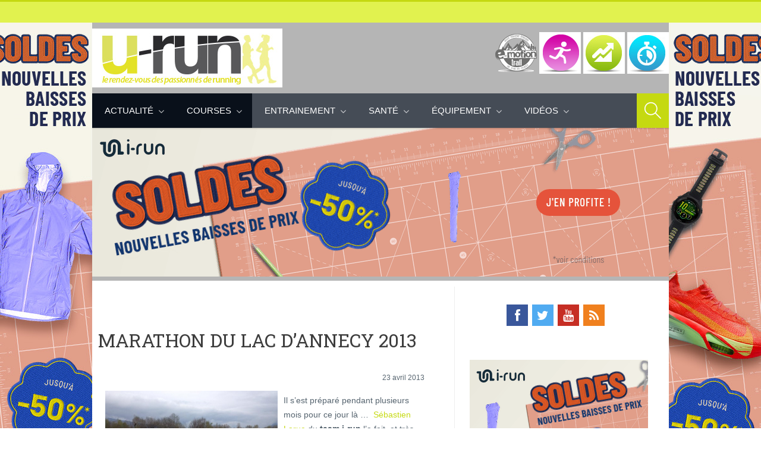

--- FILE ---
content_type: text/html; charset=UTF-8
request_url: https://www.u-run.fr/22344-resultats-marathon-annecy-2013
body_size: 18041
content:
<!DOCTYPE html><html lang="fr-FR"><head><meta name='robots' content='index, follow, max-image-preview:large, max-snippet:-1, max-video-preview:-1' /><meta charset='UTF-8' /><meta name='viewport' content='width=device-width, initial-scale=1, maximum-scale=1' /><meta name='dcterms.audience' content='Global' /><link media="all" href="https://www.u-run.fr/wp-content/cache/autoptimize/css/autoptimize_785027e70058b4fd6790d4dabc57dc35.css" rel="stylesheet"><link media="screen" href="https://www.u-run.fr/wp-content/cache/autoptimize/css/autoptimize_adfe635705807d6900c0f91bc1263a7a.css" rel="stylesheet"><title>Marathon du Lac d&#039;Annecy 2013  - U Run</title><meta name="description" content="Il s&#039;est préparé pendant plusieurs mois pour ce jour là ...  Sébastien Larue du team i-run l&#039;a fait, et très bien fait même : il a bouclé son premier" /><link rel="canonical" href="https://www.u-run.fr/22344-resultats-marathon-annecy-2013" /><meta property="og:locale" content="fr_FR" /><meta property="og:type" content="article" /><meta property="og:title" content="Marathon du Lac d&#039;Annecy 2013  - U Run" /><meta property="og:description" content="Il s&#039;est préparé pendant plusieurs mois pour ce jour là ...  Sébastien Larue du team i-run l&#039;a fait, et très bien fait même : il a bouclé son premier" /><meta property="og:url" content="https://www.u-run.fr/22344-resultats-marathon-annecy-2013" /><meta property="og:site_name" content="U Run" /><meta property="article:published_time" content="2013-04-23T10:00:09+00:00" /><meta property="article:modified_time" content="2013-04-22T17:35:13+00:00" /><meta property="og:image" content="https://www.u-run.fr/wp-content/uploads/2013/04/310906_458485330896973_1858291607_n-542x406.jpg" /><meta name="twitter:card" content="summary_large_image" /><meta name="twitter:label1" content="Écrit par" /><meta name="twitter:data1" content="sylvaine" /><meta name="twitter:label2" content="Durée de lecture estimée" /><meta name="twitter:data2" content="12 minutes" /> <script type="application/ld+json" class="yoast-schema-graph">{"@context":"https://schema.org","@graph":[{"@type":"Organization","@id":"https://www.u-run.fr/#organization","name":"u-Run","url":"https://www.u-run.fr/","sameAs":[],"logo":{"@type":"ImageObject","@id":"https://www.u-run.fr/#logo","inLanguage":"fr-FR","url":"https://www.u-run.fr/wp-content/uploads/2014/06/logo-urunx2.jpg","contentUrl":"https://www.u-run.fr/wp-content/uploads/2014/06/logo-urunx2.jpg","width":640,"height":198,"caption":"u-Run"},"image":{"@id":"https://www.u-run.fr/#logo"}},{"@type":"WebSite","@id":"https://www.u-run.fr/#website","url":"https://www.u-run.fr/","name":"U Run","description":"Blog U-run","publisher":{"@id":"https://www.u-run.fr/#organization"},"potentialAction":[{"@type":"SearchAction","target":{"@type":"EntryPoint","urlTemplate":"https://www.u-run.fr/?s={search_term_string}"},"query-input":"required name=search_term_string"}],"inLanguage":"fr-FR"},{"@type":"ImageObject","@id":"https://www.u-run.fr/22344-resultats-marathon-annecy-2013#primaryimage","inLanguage":"fr-FR","url":"https://www.u-run.fr/wp-content/uploads/2013/04/310906_458485330896973_1858291607_n.jpg","contentUrl":"https://www.u-run.fr/wp-content/uploads/2013/04/310906_458485330896973_1858291607_n.jpg","width":960,"height":720},{"@type":"WebPage","@id":"https://www.u-run.fr/22344-resultats-marathon-annecy-2013#webpage","url":"https://www.u-run.fr/22344-resultats-marathon-annecy-2013","name":"Marathon du Lac d'Annecy 2013 - U Run","isPartOf":{"@id":"https://www.u-run.fr/#website"},"primaryImageOfPage":{"@id":"https://www.u-run.fr/22344-resultats-marathon-annecy-2013#primaryimage"},"datePublished":"2013-04-23T10:00:09+00:00","dateModified":"2013-04-22T17:35:13+00:00","description":"Il s'est pr\u00e9par\u00e9 pendant plusieurs mois pour ce jour l\u00e0 ...\u00a0 S\u00e9bastien Larue du team i-run l'a fait, et tr\u00e8s bien fait m\u00eame : il a boucl\u00e9 son premier","breadcrumb":{"@id":"https://www.u-run.fr/22344-resultats-marathon-annecy-2013#breadcrumb"},"inLanguage":"fr-FR","potentialAction":[{"@type":"ReadAction","target":["https://www.u-run.fr/22344-resultats-marathon-annecy-2013"]}]},{"@type":"BreadcrumbList","@id":"https://www.u-run.fr/22344-resultats-marathon-annecy-2013#breadcrumb","itemListElement":[{"@type":"ListItem","position":1,"name":"Home","item":"https://www.u-run.fr/"},{"@type":"ListItem","position":2,"name":"Marathon du Lac d&rsquo;Annecy 2013"}]},{"@type":"Article","@id":"https://www.u-run.fr/22344-resultats-marathon-annecy-2013#article","isPartOf":{"@id":"https://www.u-run.fr/22344-resultats-marathon-annecy-2013#webpage"},"author":{"@id":"https://www.u-run.fr/#/schema/person/9095ec319877c69ccf39274d2749a523"},"headline":"Marathon du Lac d&rsquo;Annecy 2013","datePublished":"2013-04-23T10:00:09+00:00","dateModified":"2013-04-22T17:35:13+00:00","mainEntityOfPage":{"@id":"https://www.u-run.fr/22344-resultats-marathon-annecy-2013#webpage"},"wordCount":2444,"commentCount":3,"publisher":{"@id":"https://www.u-run.fr/#organization"},"image":{"@id":"https://www.u-run.fr/22344-resultats-marathon-annecy-2013#primaryimage"},"thumbnailUrl":"https://www.u-run.fr/wp-content/uploads/2013/04/310906_458485330896973_1858291607_n-542x406.jpg","articleSection":["actualit\u00e9s team","Courses","Marathons","R\u00e9cits","r\u00e9cits","R\u00e9sultats","Team i-run"],"inLanguage":"fr-FR","potentialAction":[{"@type":"CommentAction","name":"Comment","target":["https://www.u-run.fr/22344-resultats-marathon-annecy-2013#respond"]}]},{"@type":"Person","@id":"https://www.u-run.fr/#/schema/person/9095ec319877c69ccf39274d2749a523","name":"sylvaine","image":{"@type":"ImageObject","@id":"https://www.u-run.fr/#personlogo","inLanguage":"fr-FR","url":"https://secure.gravatar.com/avatar/e24087435f4a576208805ee094cf48af?s=96&d=mm&r=g","contentUrl":"https://secure.gravatar.com/avatar/e24087435f4a576208805ee094cf48af?s=96&d=mm&r=g","caption":"sylvaine"}}]}</script> <link rel='dns-prefetch' href='//www.u-run.fr' /><link rel='dns-prefetch' href='//s.w.org' /> <script type="text/javascript">window._wpemojiSettings = {"baseUrl":"https:\/\/s.w.org\/images\/core\/emoji\/13.1.0\/72x72\/","ext":".png","svgUrl":"https:\/\/s.w.org\/images\/core\/emoji\/13.1.0\/svg\/","svgExt":".svg","source":{"concatemoji":"https:\/\/www.u-run.fr\/wp-includes\/js\/wp-emoji-release.min.js?ver=5.8.3"}};
			!function(e,a,t){var n,r,o,i=a.createElement("canvas"),p=i.getContext&&i.getContext("2d");function s(e,t){var a=String.fromCharCode;p.clearRect(0,0,i.width,i.height),p.fillText(a.apply(this,e),0,0);e=i.toDataURL();return p.clearRect(0,0,i.width,i.height),p.fillText(a.apply(this,t),0,0),e===i.toDataURL()}function c(e){var t=a.createElement("script");t.src=e,t.defer=t.type="text/javascript",a.getElementsByTagName("head")[0].appendChild(t)}for(o=Array("flag","emoji"),t.supports={everything:!0,everythingExceptFlag:!0},r=0;r<o.length;r++)t.supports[o[r]]=function(e){if(!p||!p.fillText)return!1;switch(p.textBaseline="top",p.font="600 32px Arial",e){case"flag":return s([127987,65039,8205,9895,65039],[127987,65039,8203,9895,65039])?!1:!s([55356,56826,55356,56819],[55356,56826,8203,55356,56819])&&!s([55356,57332,56128,56423,56128,56418,56128,56421,56128,56430,56128,56423,56128,56447],[55356,57332,8203,56128,56423,8203,56128,56418,8203,56128,56421,8203,56128,56430,8203,56128,56423,8203,56128,56447]);case"emoji":return!s([10084,65039,8205,55357,56613],[10084,65039,8203,55357,56613])}return!1}(o[r]),t.supports.everything=t.supports.everything&&t.supports[o[r]],"flag"!==o[r]&&(t.supports.everythingExceptFlag=t.supports.everythingExceptFlag&&t.supports[o[r]]);t.supports.everythingExceptFlag=t.supports.everythingExceptFlag&&!t.supports.flag,t.DOMReady=!1,t.readyCallback=function(){t.DOMReady=!0},t.supports.everything||(n=function(){t.readyCallback()},a.addEventListener?(a.addEventListener("DOMContentLoaded",n,!1),e.addEventListener("load",n,!1)):(e.attachEvent("onload",n),a.attachEvent("onreadystatechange",function(){"complete"===a.readyState&&t.readyCallback()})),(n=t.source||{}).concatemoji?c(n.concatemoji):n.wpemoji&&n.twemoji&&(c(n.twemoji),c(n.wpemoji)))}(window,document,window._wpemojiSettings);</script> <link rel='stylesheet' id='st-custom-css'  href='https://www.u-run.fr/wp-content/cache/autoptimize/css/autoptimize_single_db14a7c46127ab513b7376af3a7454bb.css' type='text/css' media='screen' />  <script type='text/javascript' src='https://ajax.googleapis.com/ajax/libs/prototype/1.7.1.0/prototype.js?ver=1.7.1' id='prototype-js'></script> <script type='text/javascript' src='https://ajax.googleapis.com/ajax/libs/scriptaculous/1.9.0/scriptaculous.js?ver=1.9.0' id='scriptaculous-root-js'></script> <script type='text/javascript' src='https://ajax.googleapis.com/ajax/libs/scriptaculous/1.9.0/effects.js?ver=1.9.0' id='scriptaculous-effects-js'></script> <script type='text/javascript' src='https://www.u-run.fr/wp-content/plugins/lightbox-2/lightbox-resize.js?ver=1.8' id='lightbox-js'></script> <script type='text/javascript' src='https://www.u-run.fr/wp-includes/js/jquery/jquery.min.js?ver=3.6.0' id='jquery-core-js'></script> <script type='text/javascript' src='https://www.u-run.fr/wp-includes/js/jquery/jquery-migrate.min.js?ver=3.3.2' id='jquery-migrate-js'></script> <script type='text/javascript' src='https://www.u-run.fr/wp-content/plugins/superfish-dropdown-menu/js/supersubs.js?ver=5.8.3' id='supersubs-js'></script> <script type='text/javascript' src='https://www.u-run.fr/wp-content/plugins/superfish-dropdown-menu/js/jquery.bgiframe.min.js?ver=5.8.3' id='bgiframe-js'></script> <script type='text/javascript' src='https://www.u-run.fr/wp-content/themes/planer/framework/plugins/flexslider/jquery.flexslider-min.js?ver=2.2' id='jquery-flexslider-js'></script> <link rel="https://api.w.org/" href="https://www.u-run.fr/wp-json/" /><link rel="alternate" type="application/json" href="https://www.u-run.fr/wp-json/wp/v2/posts/22344" /><link rel="alternate" type="application/json+oembed" href="https://www.u-run.fr/wp-json/oembed/1.0/embed?url=https%3A%2F%2Fwww.u-run.fr%2F22344-resultats-marathon-annecy-2013" /><link rel="alternate" type="text/xml+oembed" href="https://www.u-run.fr/wp-json/oembed/1.0/embed?url=https%3A%2F%2Fwww.u-run.fr%2F22344-resultats-marathon-annecy-2013&#038;format=xml" />  <script type="text/javascript">//
    document.write('<link rel="stylesheet" href="https://www.u-run.fr/wp-content/plugins/lightbox-2/Themes/Black/lightbox.css" type="text/css" media="screen" />');
    //</script> <link rel='Shortcut Icon' href='https://www.u-run.fr/wp-content/uploads/2020/04/favicon.ico' type='image/x-icon' /><style type="text/css" id="custom-background-css">body.custom-background { background-image: url('https://www.u-run.fr/wp-content/uploads/2014/06/fd_urun1.jpg'); background-repeat: no-repeat; background-position: top center; background-attachment: fixed; }</style><link rel="icon" href="https://www.u-run.fr/wp-content/uploads/2018/06/favicon-urun.png" sizes="32x32" /><link rel="icon" href="https://www.u-run.fr/wp-content/uploads/2018/06/favicon-urun.png" sizes="192x192" /><link rel="apple-touch-icon" href="https://www.u-run.fr/wp-content/uploads/2018/06/favicon-urun.png" /><meta name="msapplication-TileImage" content="https://www.u-run.fr/wp-content/uploads/2018/06/favicon-urun.png" /> <script>(function(i,s,o,g,r,a,m){i['GoogleAnalyticsObject']=r;i[r]=i[r]||function(){
  (i[r].q=i[r].q||[]).push(arguments)},i[r].l=1*new Date();a=s.createElement(o),
  m=s.getElementsByTagName(o)[0];a.async=1;a.src=g;m.parentNode.insertBefore(a,m)
  })(window,document,'script','//www.google-analytics.com/analytics.js','ga');

  ga('create', 'UA-2341672-6', 'u-run.fr');
  ga('send', 'pageview');</script>  <script async src="https://www.googletagmanager.com/gtag/js?id=G-B1Y1G7LJMJ"></script> <script>window.dataLayer = window.dataLayer || [];
  function gtag(){dataLayer.push(arguments);}
  gtag('js', new Date());

  gtag('config', 'G-B1Y1G7LJMJ');</script> </head><body class="post-template-default single single-post postid-22344 single-format-standard custom-background hidpi-on chrome"  style="background-image: url(' https://media-ext.u-run.fr/view/8 ');"><div id="layout"><div id="header"><div id="header-layout-2"><div id="header-holder-2"><div class="infa"></div><div class="clear"></div></div></div><div id="header-layout"><div id="header-holder"><div id="logo" class="div-as-table"><div><div><h2><a href="https://www.u-run.fr"><img src="https://www.u-run.fr/wp-content/uploads/2014/06/logo-urun.jpg" data-hidpi="https://www.u-run.fr/wp-content/themes/planer/assets/images/logo2x.png" alt="U-Run"/></a></h2></div></div></div><div id="hcustom" class="div-as-table"><div><div> <a href="/videos/e-motion-trail"> <img alt="Course" src="/wp-content/themes/planer/img/icon-motion-trail.png" /></a> <a href="/courses-marathons"> <img alt="Course" src="/wp-content/themes/planer/img/icon-running.png" /></a> <a href="/courses-marathons/trail"><img alt="Trail" src="/wp-content/themes/planer/img/icon-trail.jpg"></a> <a href="/entrainement-running"><img alt="Entrainement" src="/wp-content/themes/planer/img/icon-course.jpg"></a></div></div></div></div><div class="menu-full " style="background-color: transparent;"><div id="menu" class="div-as-table"><div><div> <span id="menu-select"></span><div id="menu-box" class="menu-menu-principal-container"><nav><ul class="menu"><li class="menu-item menu-item-type-taxonomy menu-item-object-category current-post-ancestor menu-item-has-children"><a  href="https://www.u-run.fr/actualite-sportive">Actualité</a><ul class="sub-menu"><li class="menu-item menu-item-type-taxonomy menu-item-object-category"><a  href="https://www.u-run.fr/actualite-sportive/humour">Billets d&rsquo;humeur</a></li><li class="menu-item menu-item-type-taxonomy menu-item-object-category"><a  href="https://www.u-run.fr/actualite-sportive/actualite-athletisme">Athlétisme</a></li><li class="menu-item menu-item-type-taxonomy menu-item-object-category"><a  href="https://www.u-run.fr/actualites/actu-des-marques">Marques</a></li><li class="menu-item menu-item-type-taxonomy menu-item-object-category"><a  href="https://www.u-run.fr/actualites">i-Run</a></li><li class="menu-item menu-item-type-taxonomy menu-item-object-category current-post-ancestor current-menu-parent current-post-parent"><a  href="https://www.u-run.fr/actualite-sportive/team-i-run-2">Team i-run</a></li><li class="menu-item menu-item-type-taxonomy menu-item-object-category"><a  href="https://www.u-run.fr/actualite-sportive/runners">portraits-interviews</a></li><li class="menu-item menu-item-type-taxonomy menu-item-object-category"><a  href="https://www.u-run.fr/actualite-sportive/la-rubrique-de-sissi">La rubrique de Sissi</a></li></ul></li><li class="menu-item menu-item-type-taxonomy menu-item-object-category current-post-ancestor current-menu-parent current-post-parent menu-item-has-children"><a  href="https://www.u-run.fr/courses-marathons">Courses</a><ul class="sub-menu"><li class="menu-item menu-item-type-taxonomy menu-item-object-category"><a  href="https://www.u-run.fr/courses-marathons/semi-marathon-de-paris">10km et semi-marathon</a></li><li class="menu-item menu-item-type-taxonomy menu-item-object-category current-post-ancestor current-menu-parent current-post-parent"><a  href="https://www.u-run.fr/courses-marathons/marathons">Marathon</a></li><li class="menu-item menu-item-type-taxonomy menu-item-object-category"><a  href="https://www.u-run.fr/courses-marathons/trail">Trail</a></li><li class="menu-item menu-item-type-taxonomy menu-item-object-category"><a  href="https://www.u-run.fr/courses-marathons/trail/ultra-trail">ultra-trail</a></li><li class="menu-item menu-item-type-taxonomy menu-item-object-category"><a  href="https://www.u-run.fr/courses-marathons/cross-piste">Cross-piste</a></li><li class="menu-item menu-item-type-taxonomy menu-item-object-category"><a  href="https://www.u-run.fr/courses-marathons/triathlon">Triathlon</a></li><li class="menu-item menu-item-type-taxonomy menu-item-object-category"><a  href="https://www.u-run.fr/courses-marathons/la-parisienne-courir-au-feminin">Courses féminines</a></li><li class="menu-item menu-item-type-taxonomy menu-item-object-category"><a  href="https://www.u-run.fr/courses-marathons/trail/recits-trail">Récits</a></li><li class="menu-item menu-item-type-taxonomy menu-item-object-category"><a  href="https://www.u-run.fr/courses-marathons/trail/resultats-trail">Résultats</a></li></ul></li><li class="menu-item menu-item-type-taxonomy menu-item-object-category menu-item-has-children"><a  href="https://www.u-run.fr/entrainement-running">Entrainement</a><ul class="sub-menu"><li class="menu-item menu-item-type-taxonomy menu-item-object-category"><a  href="https://www.u-run.fr/entrainement-running/les-fondamentaux">Les fondamentaux</a></li><li class="menu-item menu-item-type-taxonomy menu-item-object-category"><a  href="https://www.u-run.fr/entrainement-running/physiologie-de-leffort">Physiologie de l&rsquo;effort</a></li><li class="menu-item menu-item-type-taxonomy menu-item-object-category"><a  href="https://www.u-run.fr/entrainement-running/plan-dentrainement-entrainement-running">Plan d&rsquo;entrainement</a></li><li class="menu-item menu-item-type-taxonomy menu-item-object-category"><a  href="https://www.u-run.fr/entrainement-running/ppg-entrainement-running">Ppg</a></li></ul></li><li class="menu-item menu-item-type-taxonomy menu-item-object-category menu-item-has-children"><a  href="https://www.u-run.fr/sante-running">Santé</a><ul class="sub-menu"><li class="menu-item menu-item-type-taxonomy menu-item-object-category"><a  href="https://www.u-run.fr/sante-running/nutrition-sante-running">Nutrition</a></li><li class="menu-item menu-item-type-taxonomy menu-item-object-category"><a  href="https://www.u-run.fr/sante-running/blessures">Blessures</a></li><li class="menu-item menu-item-type-taxonomy menu-item-object-category"><a  href="https://www.u-run.fr/sante-running/soins">Soins</a></li><li class="menu-item menu-item-type-taxonomy menu-item-object-category"><a  href="https://www.u-run.fr/entrainement-running/recuperation-entrainement-running">Récupération</a></li><li class="menu-item menu-item-type-taxonomy menu-item-object-category"><a  href="https://www.u-run.fr/sante-running/osteopathe-sante-running">Ostéopathe</a></li><li class="menu-item menu-item-type-taxonomy menu-item-object-category"><a  href="https://www.u-run.fr/sante-running/podologue">Podologue</a></li></ul></li><li class="menu-item menu-item-type-taxonomy menu-item-object-category menu-item-has-children"><a  href="https://www.u-run.fr/courses-marathons/triathlon/equipement-triathlon">Équipement</a><ul class="sub-menu"><li class="menu-item menu-item-type-taxonomy menu-item-object-category"><a  href="https://www.u-run.fr/equipement-3/tests-produits/chaussures-tests-produits">Chaussures</a></li><li class="menu-item menu-item-type-taxonomy menu-item-object-category"><a  href="https://www.u-run.fr/equipement-3/tests-produits/textile-tests-produits">Textile</a></li><li class="menu-item menu-item-type-taxonomy menu-item-object-category"><a  href="https://www.u-run.fr/equipement-3/tests-produits/gps">GPS</a></li><li class="menu-item menu-item-type-taxonomy menu-item-object-category"><a  href="https://www.u-run.fr/equipement-3/tests-produits/accessoires-tests-produits">Accessoires</a></li><li class="menu-item menu-item-type-taxonomy menu-item-object-category"><a  href="https://www.u-run.fr/equipement-3/scoops-produits">scoop produits</a></li></ul></li><li class="menu-item menu-item-type-taxonomy menu-item-object-category menu-item-has-children"><a  href="https://www.u-run.fr/videos">Vidéos</a><ul class="sub-menu"><li class="menu-item menu-item-type-taxonomy menu-item-object-category"><a  href="https://www.u-run.fr/videos/e-motion-trail">E-Motion Trail</a></li><li class="menu-item menu-item-type-taxonomy menu-item-object-category"><a  href="https://www.u-run.fr/videos/videos-athletes-interview">Athlètes</a></li><li class="menu-item menu-item-type-taxonomy menu-item-object-category"><a  href="https://www.u-run.fr/videos/videos-evenements">évènements</a></li><li class="menu-item menu-item-type-taxonomy menu-item-object-category"><a  href="https://www.u-run.fr/videos/videos-produits">produits</a></li></ul></li></ul></nav></div><form action="https://www.u-run.fr/" method="get" role="search" id="search-form-header"> <span></span> <input
 type="text"
 name="s"
 value=""
 placeholder="Search..."
 /></form></div></div></div></div></div></div><div id="content"><div id="content-layout"> <a href="https://media-ext.u-run.fr/click/9" target="_new"> <img src="https://media-ext.u-run.fr/view/9"> </a><div id="content-holder" class="sidebar-position-right"><div id="content-box"><div><div id="post-22344" class="post-single post-22344 post type-post status-publish format-standard hentry category-actualites-team category-courses-marathons category-marathons category-recits category-recits-team-i-run-2 category-resultats-courses-marathons category-team-i-run-2"><h1 class="post-title">Marathon du Lac d&rsquo;Annecy 2013</h1><article><div class="st-format-standard-holder"></div><div id="article"><div style="text-align: right;"><small>23 avril 2013</small></div><p><a href="https://www.u-run.fr/wp-content/uploads/2013/04/310906_458485330896973_1858291607_n.jpg" rel="lightbox[22344]"><img loading="lazy" class="alignleft  wp-image-22387" style="margin: 10px;" title="Marathon du Lac d'Annecy " alt="" src="https://www.u-run.fr/wp-content/uploads/2013/04/310906_458485330896973_1858291607_n-542x406.jpg" width="290" height="217" srcset="https://www.u-run.fr/wp-content/uploads/2013/04/310906_458485330896973_1858291607_n-542x406.jpg 542w, https://www.u-run.fr/wp-content/uploads/2013/04/310906_458485330896973_1858291607_n-750x562.jpg 750w, https://www.u-run.fr/wp-content/uploads/2013/04/310906_458485330896973_1858291607_n-544x408.jpg 544w, https://www.u-run.fr/wp-content/uploads/2013/04/310906_458485330896973_1858291607_n-272x204.jpg 272w, https://www.u-run.fr/wp-content/uploads/2013/04/310906_458485330896973_1858291607_n-667x500.jpg 667w, https://www.u-run.fr/wp-content/uploads/2013/04/310906_458485330896973_1858291607_n-837x627.jpg 837w, https://www.u-run.fr/wp-content/uploads/2013/04/310906_458485330896973_1858291607_n-600x450.jpg 600w, https://www.u-run.fr/wp-content/uploads/2013/04/310906_458485330896973_1858291607_n.jpg 960w" sizes="(max-width: 290px) 100vw, 290px" /></a></p><p>Il s&rsquo;est préparé pendant plusieurs mois pour ce jour là &#8230;  <a title="Découvrez Sébastien LARUE, athlète sponsorisé i-run" href="https://www.u-run.fr/18210-sebastien-larue" target="_blank">Sébastien Larue</a> du <strong>team i-run</strong> l&rsquo;a fait, et très bien fait même : il a bouclé son premier marathon dimanche dernier à Annecy en un superbe chrono de <strong>2h38&rsquo;39</strong> !</p><p>ils étaient environ<strong> 6000 participants</strong> à prendre le départ du <strong>semi-marathon</strong> ou du <strong>marathon du Lac d’Annecy</strong>, ce <strong>dimanche 21 avril 2013</strong>. Sébastien Larue passe la ligne en 13ème position ! Il s&rsquo;en souviendra de cette 34ème édition de ce marathon &#8230; Avec cette belle performance Sébastien parvient donc à se qualifier pour les <strong>championnats de France de marathon</strong> qui se dérouleront à Toulouse en octobre prochain. On suivra donc avec attention à cette occasion, son 2ème marathon. En attendant, voici le récit de ses 42km195.<br /> <span id="more-22344"></span></p><p>&nbsp;</p><p><em><strong>L&rsquo;avant course</strong> </em></p><p>« L’idée de courir mon<strong> premier marathon à ANNECY 2013</strong> est venue au mois de novembre 2012. Après avoir constaté que mon petit club (qui comporte 2 marathoniens talentueux, le 4ème et le 19ème à NICE/CANNES) aurait pu être champion de France par équipe, si j’avais participé, et si j’avais couru en moins de 2h54’(!). ANNECY était donc la course choisie pour la tentative de qualification. Mon inscription est faite depuis décembre 2012.</p><p>Initialement, je comptais préparer ANNECY en mode « économique », et « mettre le paquet » à TOULOUSE, mais je me suis pris au jeu. Ma préparation a été, je pense, généreuse et bien construite. En intégrant notamment<strong> 5 sorties longues</strong> (dont <strong>une « sortie trail</strong> »), <strong>2 semi marathons</strong> (tous 2 très réussis), du volume et un travail complet de toutes les allures, sans oublier le renforcement musculaire, les côtes… Même pour les allures marathons, selon les séances, la vitesse variait de 3’40 à 3’47/km. Durant la prépa, il y a eu des semaines consistantes (pour moi), où j’ai vraiment atteint mes limites au niveau entrainement, en courant près d’un mois avec des douleurs, parfois vives, aux genoux (de nature tendineuses). 3 semaines avant l’échéance, j’ai également senti un point de contracture sous la fesse gauche&#8230; Véritablement, au niveau de la préparation, je n’ai AUCUN regret : je ne pouvais pas encaisser davantage.</p><p>Une <strong>gastroentérite foudroyante</strong> (sévère, mais d’une durée de &#8211; de 36h) est venue me mettre le doute et m’affaiblir à J-6, mais 4 jours avant la course, j’ai retrouvé de l’appétit (j’ai pu faire de bonnes réserves) et j’avais de bonnes jambes lors de mes 2 derniers petits footings d’approche de l’épreuve. La météo s’annonçait ultra favorable pour moi : temps frais et couvert, vent faible. Heureusement que la course n’a pas eu lieu le weekend end précédent (la chaleur ne me convient pas du tout). Pour finir, un copain d’enfance, de niveau IR1, <strong>Olivier GAILLARD</strong> avait prévu de m’accompagner sur ma course, après avoir raté son marathon de PARIS, épreuve pour laquelle il avait accompli un travail remarquable. Il a eu les ressources morales pour digérer sa légitime déception et vouloir retenter l’aventure avec moi pour ne pas rester sur un abandon (ça rappelle que le marathon peut être cruel, même en ayant TOUT soigné : entrainement, alimentation, hydratation, récupération).</p><p>Les derniers jours, je tournais vraiment en rond, je me sentais dèsentrainé en régression, et entrain de grossir à manger comme 3 (des pâtes) et en courant peu. Niveau objectif, compte tenu de mon<a title="Semi-marathon de FEURS, belle performance de Sébastien Larue" href="https://www.u-run.fr/21110-semi-marathon-de-feurs-belle-performance-de-sebastien-larue" target="_blank"> record sur semi à 1h13’09</a> et sur 10 km à 33’14 : On dit souvent, pour les gars de mon niveau que : temps accessible sur marathon = (temps sur semi X 2) + 10’. (Ceux auxquels on ajoute moins de 10’ sont vraiment des athlètes endurants, avec de grosses qualités de marathonien, ou alors ils ont un chrono sur semi à faire péter). On dit aussi qu’il faut compter 1 km/h d’écart à chaque fois que la distance double. Donc : + de 2h45’ = qualification ratée = déception ; 2h43’ à 2h45’00 = AB ; 2h40 à 2h43’ = Bien ; moins de 2h40’ = SUPER et – de 2h38’ = ÉBLOUISSANT ! Dans tous les cas, ma référence sur semi me laisse espérer, au mieux, un jour, en rêve, un 2h35/2h36’. Mais les copains comptent sur moi pour TOULOUSE, pas question d’être trop gourmand et d’exploser complet sur la fin. <strong>Ce sera 16 km/h pour démarrer</strong>, et on verra la suite.</p><p>Le soir, on récupère les dossards : Olivier le 42 comme le nombre de kilomètres à faire et moi le 16 comme ma vitesse désirée si tout se passe bien, ensuite un bon petit resto italien avec mes amis dans cette belle ville. Au lit vers 22h30’. Je passe une dernière nuit très moyenne (à 4h du matin, je lis l’article sur Yannick KERLOCH, connaissance de <a title="Découvrez Jérôme Bellanca, athlète sponsorisé I-Run !" href="https://www.u-run.fr/18774-decouvrez-jerome-bellanca-athlete-sponsorise-i-run" target="_blank">Jérôme BELLANCA</a>), mais pas pire qu’avant mon semi de FEURS. Je soigne l’hydratation, déjeune à 5h40’. 1h30’ plus tard, on trouve une place pour se garer à 200 m du départ des Élites : TOP. Tous les détails ont été soignés, tout est vérifié : gels, laçage des <a href="https://www.i-run.fr/chaussures_homme/Route_c13/Asics_m1/Asics-Gel-Tarther-2-Expert-M_Asics_fiche_10716.html" target="_blank">ASICS Gel TARTHER</a>… Les organisateurs font respecter une minute de silence aux 3000 coureurs, en hommage aux bouleversants événements de BOSTON…</p><p>&nbsp;</p><p><em><strong>La course</strong> </em></p><p>Bang, c’est parti pour mon premier marathon. Il fait 6°C, 0 vent, nuageux, je suis aux côté d’Olivier, le cadre est superbe = Happy ! Juste une petite inquiétude au niveau intestinal, j’attends de voir… Les kilos passent… 2 gars avec qui j’avais évolué longuement au semi de FEURS partaient sur 2h33/2h34’, Ils constituent un petit groupe devant moi et Olivier, mais on ne cherche pas à suivre, on sait que 2h34’, ce n’est pas ce qu’il me faut. <strong>Les temps de passages sont rassurants et les sensations aussi : 11’10 au km 3 et 18’40 au km 5</strong>. Je suis un peu en avance, mais je sens que l’allure me convient. Avec Olivier on échange régulièrement, et on partage un moment unique. Le revêtement au sol est parfait, le cadre superbe. Le public encourage chaleureusement. Cool ! Un gars nous compte 26 et 27.</p><p>On est bien réguliers,<strong> on passe au km 10 en 37’25</strong>, on prend le premier gel, il a tendance à stabiliser mon inconfort intestinal, tout va bien. 150 m devant, le groupe de 7/8 s’amincit au fil des kilomètres. Au km 13, Olivier se met devant, car on ressent un petit vent qui se lève, jusque-là, nous avions évolué côte à côte. Ça accélère légèrement, et je le sens tout de suite, <strong>on passe 2 kilos en moins de 3’40’</strong>. Il ne faut pas que ça dure trop comme ça pour moi. Km 15 : 55’58. On revient sur quelques gars, qui nous accompagnent quelques hectomètres avant de céder.</p><p>Au 20ème kilomètre, un petit coup de moins bien pour moi, 3’55 et quelques doutes qui arrivent en tête… 2ème gel.<strong> Passage au semi en 1h18’41’</strong> (une vingtaine de seconde d’avance sur la prévision haute) à 3’’ derrière Olivier qui est bien, puis 1h22’00 au 22ème : c’est bon, je ne vais pas péter maintenant, Olivier a temporisé pour que je recolle. On amorce le retour. Le 2ème gel a définitivement stabilisé mes intestins. En avant. Ceux que l’on croise nous encouragent et nous félicitent, ils sont des centaines à le faire, ça fait du bien. Les kilos passent, on ramasse des coureurs en train de caler le moteur. Le vent a tourné et à tendance à s’accentuer. Olivier mène toujours, il évolue exactement à l’allure qu’il me faut.</p><p>Au 25ème (1h32’54) je suis mieux qu’au semi, mais je me dis : encore plus de 17 km ! Olivier prend son gel plus tôt que je ne le pensais, on avait plutôt tablé sur le 28ème (2/3 de course). C’est un signe peu réjouissant (l’hypo guète). Je prends le mien au 27ème. Je passe un relai pour qu’Olivier se refasse un peu. <strong>On arrive au 30ème (1h51’59)</strong>, dans un village, avec des relances, des petites montée/descentes, ça me fait monter immédiatement une boule de pétanque dans le mollet gauche : <strong>je suis au bord d’une énorme crampe</strong>. Le mollet a durci d’un coup. Aïe… Je me dis : «M****, si elle arrive, possible que je sois contraint à l’abandon&#8230;». Olivier a pris quelques secondes d’avance : je faiblis… (Kilo en 4’00). Je dis à Olivier : «P*****, celui-là, il a compté comme 10 (kilomètres)… Prochain ravito, je marche, il faut que je boive. Fait ta course». (Car je n’arrive pas à boire efficacement en courant, je m’en mets plein les narines, je n’assimile pas bien…). <strong>On passe ensemble au 32ème en 1h59’35</strong> (hypothèse haute avant la course pour moi = 2h au 32ème : toujours en avance). Au ravitaillement du 33ème, je marche, bois 2 verre d’eau + 1 verre d’Energy drink. Au moment de repartir, je repense à ceux que j’avais vu au 35ème à Paris, qui chopaient leurs crampes en tentant de redémarrer, et certains ne pouvais pas repartir, et s’effondraient en larmes et en cris de douleurs. Mais ça repart, mollets en pierre, mais ça repart (4’02 le 33ème avec l’arrêt = le plus lent km de la course).</p><p>Comme convenu, Olivier a poursuivi, il est 80 m devant, mais ne creuse pas. Tout le monde est un par un. Du 34 au 35ème (2h11’11), Olivier perd ses 80 m sans que mon allure (3’45/km) varie : hoho&#8230; Je passe à sa hauteur, en lançant la petite phrase d’usage : «<em> allez, bois un coup, accroche toi, ça passera, on finit ensemble !</em> ». Mais malheureusement, je n’y croyais pas trop. Il me dit : «<em> vas-y Séb, c’est fini pour moi… Assure ton – de 2h40’, laisse-moi</em> ». Ça me fait mal pour lui&#8230; Je continue à mon rythme, toujours avec un mollet qui peut lâcher à chaque appui et qui me brule, les quadris qui bétonnent, et cette usure qui s’amplifie et dégrade la foulée (les mollets étant à la limite critique des crampes, au niveau gestuel, je ne me propulse pas trop avec mes pieds, je me contente de poser les pieds au sol, et ensuite, c’est les muscles fessiers qui bossent et me font avancer). C’est moche, mais je continue à avancer. Les kilos font 3000 m. Plus de gel, plus de boisson (j’avais un bidon de ceinture dans le dos) et 7 km à faire : p***** !!</p><p>Les spectateurs sont supers, ils aident vraiment, et me disent : « <em>Allez, 15ème, devant, ils vont moins vite</em> ! ». Je lève mes yeux, qui depuis quelques kilomètres étaient fixés 3 m devant moi, et je vois 2 gars en perdition. Et là, truc bizarre, je me parle (dans la tête), bien sûr, c’est rudimentaire : « <em>allez, t’as pas le droit de te plaindre, devant, c’est pire. Courre et c’est tout. Ce n’est pas toi qui finis le plus mal… </em>». Au niveau musculaire, je me dis par contre : « <em>là maintenant, c’est de l’autodestruction </em>». Je reconnais le paysage des premiers kilomètres. C’est la fin. Ma foulée est épouvantable, mais je reviens sur ceux qui me précèdent. Ils sont livides, avec des croutes de sel sur le visage, éteints. Je passe <strong>Nordine MAHI</strong> qui partait pour 2h33/2h34 et qui m’avais devancé de 1 m pour la 3ème place du semi de FEURS le 24/03.</p><p>Au 38ème, je commence à avoir des fourmis dans les bras… Je sais ce qui m’arrive… Je me parle encore : «<em> tu ne vas pas péter maintenant, tu le tiens ton moins de 2h40’ ! Tu n’as plus rien dans le réservoir, mais tu vas quand même essayer de tout cramer le plus linéairement possible jusqu’à la ligne, puise en toi </em>». Je remarche à un ravitaillement pour boire un verre. Je repars. Je ne vois pas le 39ème, dans la brume complet au niveau cérébral, je tape le 40ème : 2h30’34 (7’45 du 38 au 40). Je me dis : essaye moins de 2h39’. Je finis comme je peux, l’aire de départ/arrivée m’avais paru belle en début de course, mais là, je ne profite de rien, je fonce. Autour le brouhaha de la foule massée sur le dernier kilomètre.</p><p>Le tapi rouge, p***** enfin… Je passe la ligne. J’essaye de marcher, c’est comme si quelqu’un m’ouvrait les mollets avec un opinel. Je suis explosé. Mais c’est fait !<strong> 2h38’39 à ma montre</strong> (2h38’42 officiel et 13ème de la course) : Je suis comblé. Mais je ne réalise encore pas vraiment. Mes pas font 30 cm, on me passe une médaille autour du coup avec un petit mot de félicitation, je ne sais même pas ce que j’ai répondu, je ne regarde même pas la médaille… J’attends Olivier en espérant qu’il limite la casse et fasse les minima pour TOULOUSE : 2h43’ en allant puiser au plus profond de lui-même. Je suis fier de lui. C’est un super coureur, qui a connu des marathons difficiles et je lui souhaite de tout cœur que cette distance ingrate lui sourit un jour. Il le mérite amplement. Sa copine, <strong>Marie Amélie JUIN</strong> réalise les minima de belle manière (négative split) en finissant avec en prime un beau sourire et un peu de fraicheur physique.</p><p>Après, il y a eu encore pleins de supers moments dans cette journée inoubliable, des larmes incontrôlables, de l’apaisement, des choses à raconter aux amis qui ne pouvaient pas être là… mais aussi quelques-uns très pénibles : au moment d’enfiler un pantalon et de défaire les lacets… Des crampes atroces… Mais je les accepte volontiers parmi mes souvenirs (ai-je le choix !?) avec un peu de recul. Le parcours est superbe, l’ambiance est top, l’organisation irréprochable, Olivier et moi avons donné le meilleur de nous-même… Tous les ingrédients du bonheur sont là. Je le remercie particulièrement pour cette journée.</p><p>Devant les éthiopiens réalisent 2h15/2h16. <strong>Y. KERLOCH</strong> 2h30’ il me semble. Et pour les places de 2ème à 6ème féminines, la densité est remarquable. Et dans l’ensemble, le retour à fait très mal à beaucoup de coureurs. Mon cerveau avait du mal à intégrer plus d’informations devant le classement.</p><p>Prochain marathon, ce sera TOULOUSE cet automne avec mes amis pontévallois. On vivra encore de bons moments !! »</p><p>&nbsp;</p><p>Retrouvez l&rsquo;ensemble des <a href="http://www.sport-info.com/www/sportinfo/resultats/blanc/discipline.php?CLASSEMENT=%&amp;MOIS=04&amp;AN=13&amp;table=resultats_course&amp;debut=0&amp;NUM=6920&amp;lang=" target="_blank">résultats du semi-marathon et marathon du Lac d&rsquo;Annecy 2013</a> !</p><p>&nbsp;</p><p><a href="https://www.u-run.fr/wp-content/uploads/2013/04/906908_10200971114819210_1509549773_o.jpg" rel="lightbox[22344]"><img loading="lazy" class="alignleft  wp-image-22354" title="Marathon du Lac d'Annecy" alt="" src="https://www.u-run.fr/wp-content/uploads/2013/04/906908_10200971114819210_1509549773_o-542x406.jpg" width="325" height="244" srcset="https://www.u-run.fr/wp-content/uploads/2013/04/906908_10200971114819210_1509549773_o-542x406.jpg 542w, https://www.u-run.fr/wp-content/uploads/2013/04/906908_10200971114819210_1509549773_o-1024x768.jpg 1024w, https://www.u-run.fr/wp-content/uploads/2013/04/906908_10200971114819210_1509549773_o-1500x1125.jpg 1500w, https://www.u-run.fr/wp-content/uploads/2013/04/906908_10200971114819210_1509549773_o-750x562.jpg 750w, https://www.u-run.fr/wp-content/uploads/2013/04/906908_10200971114819210_1509549773_o-544x408.jpg 544w, https://www.u-run.fr/wp-content/uploads/2013/04/906908_10200971114819210_1509549773_o-272x204.jpg 272w, https://www.u-run.fr/wp-content/uploads/2013/04/906908_10200971114819210_1509549773_o-1334x1000.jpg 1334w, https://www.u-run.fr/wp-content/uploads/2013/04/906908_10200971114819210_1509549773_o-667x500.jpg 667w, https://www.u-run.fr/wp-content/uploads/2013/04/906908_10200971114819210_1509549773_o-1674x1255.jpg 1674w, https://www.u-run.fr/wp-content/uploads/2013/04/906908_10200971114819210_1509549773_o-837x627.jpg 837w, https://www.u-run.fr/wp-content/uploads/2013/04/906908_10200971114819210_1509549773_o-600x450.jpg 600w, https://www.u-run.fr/wp-content/uploads/2013/04/906908_10200971114819210_1509549773_o.jpg 2048w" sizes="(max-width: 325px) 100vw, 325px" /></a></p><p>&nbsp;</p><div class="none"><time class="date updated" datetime="2013-04-23" data-pubdate>Avr 23, 2013</time><span class="author vcard"><span class="fn">sylvaine</span></span></div><div class="clear"></div></div><div id="page-pagination"><div id="wp-pagenavibox"></div></div><div class="meta"></div></article><div id="pre_next_post"><a class="p tooltip" title="Previous" href="https://www.u-run.fr/22120-puma-la-faas-600">Puma, la Faas 600</a><a class="n tooltip" title="Next" href="https://www.u-run.fr/22372-le-trail-de-dours-victoire-de-mathieu-du-team-i-run">Le trail de Dours : victoire de Mathieu du team i-run !</a><div class="clear"></div></div><div class="comments-title">Comments: 3</div><ol id="comments"><li id="comment-389297" class="comment"><div class="comment-holder comment-top-level"><div class="avatar-box"><img alt='' src='https://secure.gravatar.com/avatar/d5f0d8929f3ad8d587a6977bb16926c2?s=75&#038;d=mm&#038;r=g' srcset='https://secure.gravatar.com/avatar/d5f0d8929f3ad8d587a6977bb16926c2?s=150&#038;d=mm&#038;r=g 2x' class='avatar avatar-75 photo' height='75' width='75' loading='lazy'/></div><div class="comment-box"><div class="comment-author" id="author-389297">vincent</div><div class="comment-date">29 décembre 2015 at 11 h 02 min</div><p>bonjour, superbe récit !!<br /> Pourriez vous m'indiquer comment est le parcours ? est il roulant ??</p><p>je compte le faire en 2016 comme premier marathon.</p><p>merci</p> <span class="reply non-selectable"><a title="389297" class="quick-reply" href="https://www.u-run.fr/22344-resultats-marathon-annecy-2013?replytocom=389297#respond">Reply</a><a class="quick-reply-cancel none" href="#">Cancel</a></span><div class="quick-holder" id="quick-holder-389297"></div></div><div class="clear"></div></div><div class="clear"></div></li><li id="comment-4747" class="comment"><div class="comment-holder comment-top-level"><div class="avatar-box"><img alt='' src='https://secure.gravatar.com/avatar/6938261932e9ee74fa39647078125adf?s=75&#038;d=mm&#038;r=g' srcset='https://secure.gravatar.com/avatar/6938261932e9ee74fa39647078125adf?s=150&#038;d=mm&#038;r=g 2x' class='avatar avatar-75 photo' height='75' width='75' loading='lazy'/></div><div class="comment-box"><div class="comment-author" id="author-4747">LARUE Sébastien</div><div class="comment-date">27 avril 2013 at 13 h 22 min</div><p>Merci John Mc LANE  :-) ça fait plaisir de lire un tel message.</p> <span class="reply non-selectable"><a title="4747" class="quick-reply" href="https://www.u-run.fr/22344-resultats-marathon-annecy-2013?replytocom=4747#respond">Reply</a><a class="quick-reply-cancel none" href="#">Cancel</a></span><div class="quick-holder" id="quick-holder-4747"></div></div><div class="clear"></div></div><div class="clear"></div></li><li id="comment-4724" class="comment"><div class="comment-holder comment-top-level"><div class="avatar-box"><img alt='' src='https://secure.gravatar.com/avatar/9ec25e52c03798e41bb55d338adcfe13?s=75&#038;d=mm&#038;r=g' srcset='https://secure.gravatar.com/avatar/9ec25e52c03798e41bb55d338adcfe13?s=150&#038;d=mm&#038;r=g 2x' class='avatar avatar-75 photo' height='75' width='75' loading='lazy'/></div><div class="comment-box"><div class="comment-author" id="author-4724">John MAC LANE</div><div class="comment-date">24 avril 2013 at 12 h 48 min</div><p>Super récit. J'en ai les larmes aux yeux.<br /> Ça donne envie de me lancer pour mon premier<br /> Marathon qui sera certainement bien plus<br /> modeste.<br /> Un grand bravo pour ta performance,<br /> et un gros merde pour Toulouse.</p> <span class="reply non-selectable"><a title="4724" class="quick-reply" href="https://www.u-run.fr/22344-resultats-marathon-annecy-2013?replytocom=4724#respond">Reply</a><a class="quick-reply-cancel none" href="#">Cancel</a></span><div class="quick-holder" id="quick-holder-4724"></div></div><div class="clear"></div></div><div class="clear"></div></li></ol><div id="respond" class="comment-respond"><h3 id="reply-title" class="comment-reply-title">Laisser un commentaire <small></small></h3><form action="https://www.u-run.fr/wp-comments-post.php" method="post" id="commentform" class="comment-form"><div class="textarea-box"><textarea
									name="comment"
									id="comment"
									cols="100"
									rows="10"
									placeholder="Type here"></textarea><div class="clear"></div></div><div class="input-text-box input-text-name"><div> <input
 type="text"
 name="author"
 id="author"
 value=""
 placeholder="Name"
 /></div></div><div class="input-text-box input-text-email"><div> <input
 type="email"
 name="email"
 id="email"
 value=""
 placeholder="Email"
 /></div></div><div class="clear"></div><p class="comment-form-cookies-consent"><input id="wp-comment-cookies-consent" name="wp-comment-cookies-consent" type="checkbox" value="yes" /> <label for="wp-comment-cookies-consent">Enregistrer mon nom, mon e-mail et mon site dans le navigateur pour mon prochain commentaire.</label></p><p class="form-submit"><input name="submit" type="submit" id="submit" class="submit" value="Laisser un commentaire" /> <input type='hidden' name='comment_post_ID' value='22344' id='comment_post_ID' /> <input type='hidden' name='comment_parent' id='comment_parent' value='0' /></p><p style="display: none;"><input type="hidden" id="akismet_comment_nonce" name="akismet_comment_nonce" value="88332725cc" /></p><p style="display: none !important;"><label>&#916;<textarea name="ak_hp_textarea" cols="45" rows="8" maxlength="100"></textarea></label><input type="hidden" id="ak_js_1" name="ak_js" value="7"/><script>document.getElementById( "ak_js_1" ).setAttribute( "value", ( new Date() ).getTime() );</script></p></form></div><div class="clear"></div></div><div class="clear"></div></div></div><div id="sidebar"><div class="sidebar"><div class="widget widget_text"><div class="textwidget"><div class="icons-social" style="width: 300px;padding-left: 62px;"> <a id="icon-Facebook" target="_blank" href="https://www.facebook.com/pages/Urun/120372584649334" title="Facebook" rel="noopener"><span style="display: none;">Facebook</span></a> <a id="icon-Twitter" target="_blank" href="https://twitter.com/urun_fr" title="Twitter" rel="noopener"><span style="display: none;">Twitter</span></a> <a id="icon-Youtube" target="_blank" href="https://www.youtube.com/user/irunteam" title="Youtube" rel="noopener"><span style="display: none;">Youtube</span></a> <a id="icon-RSS" target="_blank" href="/feed" title="RSS" rel="noopener"><span style="display: none;">RSS</span></a></div></div><div class="clear"></div></div><div class="widget widget_text"><div class="textwidget"><a target="_new" href="https://media-ext.u-run.fr/click/10" rel="noopener"> <img alt="promo running" src="https://media-ext.u-run.fr/view/10"> </a></div><div class="clear"></div></div><div class="widget widget_text"><h5>Nos experts</h5><div class="textwidget"><p><a href="https://www.u-run.fr/posez-vos-questions-a-nos-experts">Posez votre question à nos experts</a></p></div><div class="clear"></div></div><div class="widget widget_recent_entries"><h5>Articles récents</h5><ul><li> <a href="https://www.u-run.fr/113059-progresser-les-differents-curseurs-a-faire-bouger">Progresser : les différents curseurs à faire bouger</a></li><li> <a href="https://www.u-run.fr/113052-qui-sont-les-depressifs-de-la-course">Qui sont les dépressifs de la course ?</a></li><li> <a href="https://www.u-run.fr/113022-comment-en-finir-avec-le-syndrome-de-lessuie-glace">Comment en finir avec le syndrome de l’essuie-glace ?</a></li><li> <a href="https://www.u-run.fr/113016-une-paire-de-running-en-cadeau-bonne-ou-mauvaise-idee">Une paire de running en cadeau&#8230; bonne ou mauvaise idée ?</a></li><li> <a href="https://www.u-run.fr/113025-les-soldes-dhiver-sont-lancees-sur-i-run-fr">Les soldes d&rsquo;hiver sont lancées sur i-Run.fr !</a></li><li> <a href="https://www.u-run.fr/112998-hoka-lactualite-de-la-marque-running-qui-fait-voler-les-coureurs">HOKA : l’actualité de la marque running qui fait voler les coureurs</a></li><li> <a href="https://www.u-run.fr/112990-le-calendrier-international-2026-athle-et-off-road">Le calendrier international 2026 athlé et off-road</a></li><li> <a href="https://www.u-run.fr/112967-la-place-du-renforcement-musculaire-dans-le-running">La place du renforcement musculaire dans le running</a></li><li> <a href="https://www.u-run.fr/112970-2-plans-pour-ameliorer-vos-chronos-sur-10-km-sur-6-semaines-ou-8-semaines">2 plans pour améliorer vos chronos sur 10km sur 6 semaines ou 8 semaines</a></li><li> <a href="https://www.u-run.fr/112938-ce-que-nous-oblige-la-folie-des-dossards">Ce que nous oblige la folie des dossards</a></li></ul><div class="clear"></div></div><div class="widget widget_text"><div class="textwidget"><a href="/actualite-sportive/la-rubrique-de-sissi"> <img alt="rubrique sissi" src="/wp-content/uploads/2014/06/300xblog.jpg"> </a></div><div class="clear"></div></div><div class="widget widget_text"><div class="textwidget"><a href="https://media-ext.u-run.fr/click/6"> <img src="https://media-ext.u-run.fr/view/6" alt="matériel running"> </a></div><div class="clear"></div></div></div></div><div class="clear"></div></div></div></div><div class="clear"></div><footer><div id="footer"><div id="footer-layout"><div id="footer-holder"><div id="footer-box" class="footer-box-v1"><div class="sidebar-footer"><div><div class="widget widget_recent_entries"><h5>Articles récents</h5><ul><li> <a href="https://www.u-run.fr/113059-progresser-les-differents-curseurs-a-faire-bouger">Progresser : les différents curseurs à faire bouger</a></li><li> <a href="https://www.u-run.fr/113052-qui-sont-les-depressifs-de-la-course">Qui sont les dépressifs de la course ?</a></li><li> <a href="https://www.u-run.fr/113022-comment-en-finir-avec-le-syndrome-de-lessuie-glace">Comment en finir avec le syndrome de l’essuie-glace ?</a></li><li> <a href="https://www.u-run.fr/113016-une-paire-de-running-en-cadeau-bonne-ou-mauvaise-idee">Une paire de running en cadeau&#8230; bonne ou mauvaise idée ?</a></li><li> <a href="https://www.u-run.fr/113025-les-soldes-dhiver-sont-lancees-sur-i-run-fr">Les soldes d&rsquo;hiver sont lancées sur i-Run.fr !</a></li><li> <a href="https://www.u-run.fr/112998-hoka-lactualite-de-la-marque-running-qui-fait-voler-les-coureurs">HOKA : l’actualité de la marque running qui fait voler les coureurs</a></li><li> <a href="https://www.u-run.fr/112990-le-calendrier-international-2026-athle-et-off-road">Le calendrier international 2026 athlé et off-road</a></li><li> <a href="https://www.u-run.fr/112967-la-place-du-renforcement-musculaire-dans-le-running">La place du renforcement musculaire dans le running</a></li><li> <a href="https://www.u-run.fr/112970-2-plans-pour-ameliorer-vos-chronos-sur-10-km-sur-6-semaines-ou-8-semaines">2 plans pour améliorer vos chronos sur 10km sur 6 semaines ou 8 semaines</a></li><li> <a href="https://www.u-run.fr/112938-ce-que-nous-oblige-la-folie-des-dossards">Ce que nous oblige la folie des dossards</a></li></ul><div class="clear"></div></div></div></div><div class="sidebar-footer"><div><div class="widget widget_recent_comments"><h5>Commentaires récents</h5><ul id="recentcomments"><li class="recentcomments"><span class="comment-author-link">affy</span> dans <a href="https://www.u-run.fr/12407-courir-oedemes/comment-page-1#comment-589317">Course à pied : Problème de doigt qui gonflent en courant (question-réponse)</a></li><li class="recentcomments"><span class="comment-author-link">Mat</span> dans <a href="https://www.u-run.fr/112898-la-seance-de-cotes-version-kenyane/comment-page-1#comment-588357">La séance de côtes version kenyane </a></li><li class="recentcomments"><span class="comment-author-link"><a href='https://lolapiffero-kznqr.wordpress.com/2025/12/11/le-trail-face-a-la-surmediatisation-quand-fouler-les-sentiers-devient-un-spectacle-grand-public/' rel='external nofollow ugc' class='url'>Le trail face à la surmédiatisation : quand fouler les sentiers devient un spectacle grand public &#8211; L&#039;Ascension</a></span> dans <a href="https://www.u-run.fr/107200-le-trail-et-le-jeu-des-medias/comment-page-1#comment-587711">Le trail et le jeu des médias</a></li><li class="recentcomments"><span class="comment-author-link"><a href='https://www.bestkitchen.fr/pourquoi-la-plancha-garantit-une-cuisson-saine-et-savoureuse/' rel='external nofollow ugc' class='url'>Plancha : les secrets scientifiques d'une cuisson saine et savoureuse</a></span> dans <a href="https://www.u-run.fr/81321-sodium-et-potassium-pour-reguler-leau-dans-le-corps/comment-page-1#comment-585862">Sodium et potassium pour réguler l’eau dans le corps</a></li><li class="recentcomments"><span class="comment-author-link">Duval</span> dans <a href="https://www.u-run.fr/112745-le-pps-une-vraie-polemique/comment-page-1#comment-585751">Le PPS : une vraie polémique ?</a></li><li class="recentcomments"><span class="comment-author-link">lecoq</span> dans <a href="https://www.u-run.fr/94530-test-la-chaussure-de-randonnee-hike-up-de-millet/comment-page-1#comment-585264">Test : la chaussure de randonnée Hike Up de Millet</a></li><li class="recentcomments"><span class="comment-author-link">Anonyme</span> dans <a href="https://www.u-run.fr/9737-courir-surpoids/comment-page-1#comment-584590">Courir quand on est en surpoids</a></li><li class="recentcomments"><span class="comment-author-link">Marc</span> dans <a href="https://www.u-run.fr/73934-queen-of-the-jungle-la-force-du-lien-fraternel/comment-page-1#comment-584385">Queen of the jungle : la force du lien fraternel</a></li></ul><div class="clear"></div></div></div></div><div class="sidebar-footer last"><div><div class="widget widget_links"><h5>Liens</h5><ul class='xoxo blogroll'><li><a href="https://www.i-run.fr/asics/asics-gel-nimbus/asics-gel-nimbus-26.html" title="Dernière aiscs gel nimbus 2024">Asics gel Nimbus 26</a></li><li><a href="https://www.avis-verifies.com/avis-clients/i-run.fr" rel="friend" target="_blank">Avis i-run</a></li><li><a href="https://www.i-run.fr/electronique/Casques-Casques-a-conduction-osseuse-Ecouteurs_c1045/" target="_blank">casque conduction osseuse</a></li><li><a href="https://www.i-run.fr/garmin/garmin-fenix/garmin-fenix-7.html" target="_blank">Garmin Fenix 7</a></li><li><a href="https://www.i-run.fr/garmin/garmin-fenix/garmin-fenix-8.html" target="_top">Garmin Fenix 8</a></li><li><a href="https://www.i-run.de" rel="friend" target="_blank">i-Run.de : Dein Online-Spezialist für Laufsport, Trailrunning und Fitness</a></li><li><a href="https://www.i-run.es" rel="friend" target="_blank">i-Run.es : zapatillas y ropas de running</a></li><li><a href="https://www.i-run.fr" target="_blank">i-Run.fr : vente de chaussures de running</a></li><li><a href="https://www.i-run.fr/garmin/quelle-garmin-choisir/">Quelle Garmin choisir?</a></li></ul><div class="clear"></div></div><div class="widget_text widget widget_custom_html"><div class="textwidget custom-html-widget"><script>function clickOrigin(e){
            var target = e.target;
            var tag = [];
            tag.tagType = target.tagName.toLowerCase();
            tag.tagClass = target.className.split(' ');
            tag.href = target.href;
            tag.id = target.id;
            tag.parent = target.parentNode;

            return tag;
        }


        document.body.onclick = function(e){
            elem = clickOrigin(e);
            var id_tracking='P4572B571FC5191';

if (elem.tagType=='a') {
                if (elem.href.indexOf('www.i-run.fr') != -1) {
                    var redirect = 'https://action.metaffiliation.com/trk.php?mclic=' + id_tracking + '&redir=' + encodeURI(elem.href);
                    document.location = redirect;
                    return false;
                }
            }
            if (elem.tagType=='img') {
                if (elem.parent.href.indexOf('www.i-run.fr') != -1) {
                    var redirect = 'https://action.metaffiliation.com/trk.php?mclic=' + id_tracking + '&redir=' + encodeURI(elem.parent.href);
                    document.location = redirect;
                    return false;
                }
            }                    
					return true; // or do something else.
          
        };</script></div><div class="clear"></div></div></div></div><div class="clear"></div></div></div><div id="copyrights-holder"><div id="copyrights-box"><div id="copyrights-company">&nbsp;</div><div class="clear"></div></div></div></div></div></footer></div>  <script type='text/javascript'>var stData = new Array();
			stData[0] = "454c56";
			stData[1] = "c5d911";
			stData[2] = "https://www.u-run.fr/wp-content/themes/planer";
			stData[3] = "https://www.u-run.fr";
			stData[4] = "22344";
			stData[5] = "https://www.u-run.fr/wp-content/plugins";</script> <script type='text/javascript' src='https://www.u-run.fr/wp-includes/js/hoverIntent.min.js?ver=1.10.1' id='hoverIntent-js'></script> <script type='text/javascript' src='https://www.u-run.fr/wp-content/plugins/pixopoint-menu/scripts/superfish.js?ver=1.4.8' id='superfish-js'></script> <script type='text/javascript' src='https://www.u-run.fr/wp-includes/js/dist/vendor/regenerator-runtime.min.js?ver=0.13.7' id='regenerator-runtime-js'></script> <script type='text/javascript' src='https://www.u-run.fr/wp-includes/js/dist/vendor/wp-polyfill.min.js?ver=3.15.0' id='wp-polyfill-js'></script> <script type='text/javascript' id='contact-form-7-js-extra'>var wpcf7 = {"api":{"root":"https:\/\/www.u-run.fr\/wp-json\/","namespace":"contact-form-7\/v1"},"cached":"1"};</script> <script type='text/javascript' src='https://www.u-run.fr/wp-content/plugins/contact-form-7/includes/js/index.js?ver=5.5.3' id='contact-form-7-js'></script> <script type='text/javascript' src='https://www.u-run.fr/wp-content/plugins/stkit/assets/js/jquery.stkit.js' id='st-jquery-stkit-js'></script> <script type='text/javascript' src='https://www.u-run.fr/wp-content/plugins/stkit/components/shortcodes/assets/js/jquery.shortcodes.js' id='st-shortcodes-js-js'></script> <script type='text/javascript' src='https://www.u-run.fr/wp-content/plugins/stkit/components/lightbox/assets/js/jquery.prettyPhoto.js' id='jquery-prettyPhoto-js'></script> <script type='text/javascript' src='https://www.u-run.fr/wp-content/themes/planer/assets/js/jquery.menu.js' id='st-jquery-menu-js'></script> <script type='text/javascript' src='https://www.u-run.fr/wp-content/themes/planer/assets/js/jquery.theme.js' id='st-jquery-theme-js'></script> <script type='text/javascript' src='https://www.u-run.fr/wp-content/themes/planer/framework/assets/js/jquery.st.js' id='st-jquery-st-js'></script> <script type='text/javascript' src='https://www.u-run.fr/wp-content/themes/planer/framework/assets/js/jquery.ie.js' id='st-jquery-ie-js'></script> <script type='text/javascript' src='https://www.u-run.fr/wp-content/plugins/stkit/assets/plugins/mediaelement/mediaelement-and-player.min.js' id='mediaelement-js'></script> <script type='text/javascript' src='https://www.u-run.fr/wp-content/plugins/pixopoint-menu/scripts/superfish_settings.js.php?ver=1.0' id='superfish_init-js'></script> <script type='text/javascript' id='promoslider_main-js-extra'>var promoslider_options = {"version":"3.3.4"};</script> <script type='text/javascript' src='https://www.u-run.fr/wp-content/plugins/promotion-slider/js/promoslider.js?ver=5.8.3' id='promoslider_main-js'></script> <script type='text/javascript' src='https://www.u-run.fr/wp-includes/js/wp-embed.min.js?ver=5.8.3' id='wp-embed-js'></script> <script defer type='text/javascript' src='https://www.u-run.fr/wp-content/plugins/akismet/_inc/akismet-frontend.js?ver=1703253560' id='akismet-frontend-js'></script> </body> <script>function setCookie(key,value,validity) {
	if(validity == null)	validity = 1000 * 60 * 60;
	if(value == null)	value = '';
	var now = new Date();
	var exp_date = new Date(now.getTime() - (now.getTimezoneOffset() * 60 * 1000) + validity); // Gestion du decallage par rapport à l'heure UTC
	document.cookie = key+"="+value+";expires="+exp_date.toUTCString();
}

function getCookie(c_name) {
	var i,x,y,ARRcookies=document.cookie.split(";");
	for (i=0;i<ARRcookies.length;i++){
  		x=ARRcookies[i].substr(0,ARRcookies[i].indexOf("="));
		y=ARRcookies[i].substr(ARRcookies[i].indexOf("=")+1);
		x=x.replace(/^\s+|\s+$/g,"");
		if (x==c_name){
			return unescape(y);
		}
	}
}

if(jQuery('#jeu_concours').length > 0) { //le bloc jeu est charge on verifie l'absence de cookie
	c = getCookie('jeu_concours_status');
	if(c != 'hidden') {
		// on ajoute les handlers puis on affiche
		
		var windowWidth = jQuery(window).width(); //retrieve current window width
		var windowHeight = jQuery(window).height(); //retrieve current window height
		var documentWidth = jQuery("#jeu_concours").width(); //retrieve current document width
		var documentHeight = jQuery("#jeu_concours").height(); //retrieve current document height

		var top = (windowHeight/2 - documentHeight/2);
		var left = (windowWidth/2 - documentWidth/2);
		
		jQuery("#jeu_concours").css('top',top+'px');
		jQuery("#jeu_concours").css('left',left+'px');
		
		jQuery("#jeu_concours div#ferme_jeu").click(function(e) {
			e.preventDefault();
			jQuery("#jeu_concours_bg").fadeOut('fast');
			jQuery("#jeu_concours").fadeOut('slow',function() {
				setCookie('jeu_concours_status','hidden',604800000);
			});
		});
		jQuery("#jeu_concours_bg").fadeIn('fast');
		jQuery("#jeu_concours").fadeIn('slow');
	}
}</script> </html>
<!-- Dynamic page generated in 0.405 seconds. -->
<!-- Cached page generated by WP-Super-Cache on 2026-01-18 08:43:13 -->

<!-- Compression = gzip -->

--- FILE ---
content_type: application/javascript
request_url: https://www.u-run.fr/wp-content/themes/planer/framework/assets/js/jquery.ie.js
body_size: 851
content:
/*

	03. - Quick reply form
	08. - OnBlur/OnFocus for input fields
	09. - Dummy Search
	10. - Dummy Subscribe
*/

/* jshint -W099 */
/* global jQuery:false */

var ie = jQuery.noConflict();

ie(function(){

	'use strict';


/*==03.==========================================

	Q U I C K   R E P L Y   F O R M
	Append and remove quick form

===============================================*/

/*

	1 - QUICK REPLY FORM

		1.1 - Remove dummy before submiting
		1.4 - Return dummy after unsuccess submiting

*/


	/*-------------------------------------------
		1.1 - Remove a dummy before submitting
	-------------------------------------------*/

	if ( ie('#ie-version').hasClass('ie-version-8') || ie('#ie-version').hasClass('ie-version-9') ) {

		ie('#layout')
	
			.on('mousedown touchstart', '.form-submit input[type="submit"]', function(){
	
				ie(this).parent().parent().find('input[type="text"]')
					.each(function(){
	
						var
							dummy = ie(this).attr('placeholder'),
							val = ie(this).val();
			
							if ( dummy === val ) {
								ie(this).val(''); }
	
					});
	
			});

	}

	/*-------------------------------------------
		1.2 - Return a dummy after unsuccess submitting
	-------------------------------------------*/

	if ( ie('#ie-version').hasClass('ie-version-8') || ie('#ie-version').hasClass('ie-version-9') ) {

		ie('body').on('ready mouseenter touchstart', '#layout', function(){
	
			ie('input[type="text"]',this).each(function(){
	
				var
					dummy = ie(this).attr('placeholder'),
					val = ie(this).val();
	
					if ( !val ) {
						ie(this).val(dummy); }
	
			});
	
		});

	}



/*==08.==========================================

 	O N B L U R / O N F O C U S
	For input fields

===============================================*/

	if ( ie('#ie-version').hasClass('ie-version-8') || ie('#ie-version').hasClass('ie-version-9') ) {

		ie('#layout')
	
			.on('focus', 'input[type="text"]', function(){
	
				var
					dummy = ie(this).attr('placeholder'),
					val = ie(this).val();
	
					if ( dummy === val ) {
						ie(this).val(''); }
	
				})
	
			.on('blur', 'input[type="text"]', function(){
	
				var
					dummy = ie(this).attr('placeholder'),
					val = ie(this).val();
	
					if ( !val ) {
						ie(this).val(dummy); }
	
				});

	}



/*==09.==========================================

 	D U M M Y   S E A R C H
	Dummy data for search input field

===============================================*/

	ie('.searchform').each(function(){

		var
			dummy = ie('input[type="submit"]',this).val();

			if ( ie('#ie-version').hasClass('ie-version-8') || ie('#ie-version').hasClass('ie-version-9') ) {
				ie('input[name="s"]',this).val(dummy).attr('placeholder', dummy); }

			else {
				ie('input[name="s"]',this).attr('placeholder', dummy); }

	});



/*==10.==========================================

 	D U M M Y   S U B S C R I B E
	Dummy data for subscribe form

===============================================*/

	if ( ie('#ie-version').hasClass('ie-version-8') || ie('#ie-version').hasClass('ie-version-9') ) {

		ie('.feedemail-input').each(function(){
	
			var
				dummy = ie(this).attr('placeholder');
	
				ie(this).val(dummy);
	
		});

	}



});